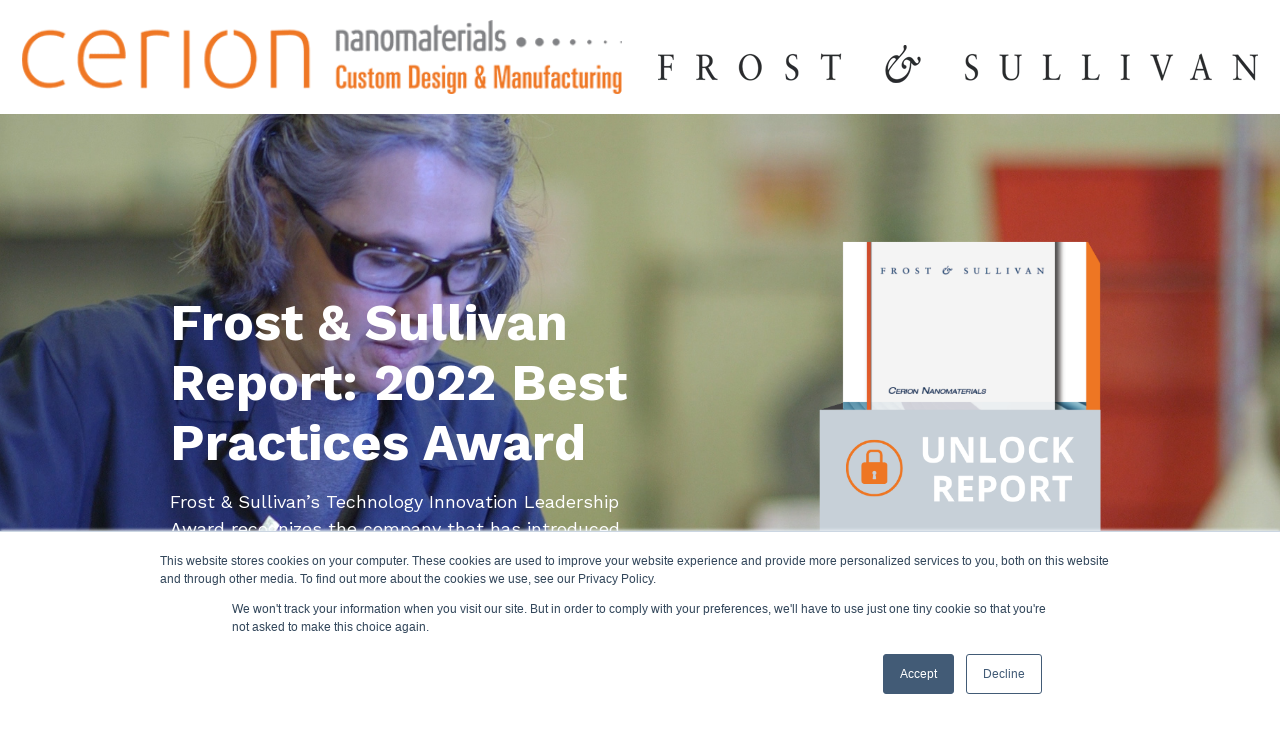

--- FILE ---
content_type: text/html; charset=UTF-8
request_url: https://info.cerionnano.com/frost-sullivan-report
body_size: 9277
content:
<!doctype html><html lang="en"><head>
    <meta charset="utf-8">
    <title>Frost &amp; Sullivan 2022 Best Practices Award</title>
    
      <link rel="shortcut icon" href="https://info.cerionnano.com/hubfs/Cerion-Favicon.webp">
    
    <meta name="description" content="Frost &amp; Sullivan’s Technology Innovation Leadership Award recognizes the company that has introduced
the best underlying technology for achieving success.">
    
    
    <meta name="viewport" content="width=device-width, initial-scale=1">

    
    <meta property="og:description" content="Frost &amp; Sullivan’s Technology Innovation Leadership Award recognizes the company that has introduced
the best underlying technology for achieving success.">
    <meta property="og:title" content="Frost &amp; Sullivan 2022 Best Practices Award">
    <meta name="twitter:description" content="Frost &amp; Sullivan’s Technology Innovation Leadership Award recognizes the company that has introduced
the best underlying technology for achieving success.">
    <meta name="twitter:title" content="Frost &amp; Sullivan 2022 Best Practices Award">

    

    
    <style>
a.cta_button{-moz-box-sizing:content-box !important;-webkit-box-sizing:content-box !important;box-sizing:content-box !important;vertical-align:middle}.hs-breadcrumb-menu{list-style-type:none;margin:0px 0px 0px 0px;padding:0px 0px 0px 0px}.hs-breadcrumb-menu-item{float:left;padding:10px 0px 10px 10px}.hs-breadcrumb-menu-divider:before{content:'›';padding-left:10px}.hs-featured-image-link{border:0}.hs-featured-image{float:right;margin:0 0 20px 20px;max-width:50%}@media (max-width: 568px){.hs-featured-image{float:none;margin:0;width:100%;max-width:100%}}.hs-screen-reader-text{clip:rect(1px, 1px, 1px, 1px);height:1px;overflow:hidden;position:absolute !important;width:1px}
</style>

<link rel="stylesheet" href="//7052064.fs1.hubspotusercontent-na1.net/hubfs/7052064/hub_generated/template_assets/DEFAULT_ASSET/1768490978868/template_main.min.css">
<style>
html {
  font-size: 18px;
}

body {
  background-color: #ffffff;
  color: #ee7623;
  font-family: Work Sans;
}

.body-section.dark {
  background-color: #f1f2f2;
  color: #ffffff;
}
.body-section.dark a {
  font-family: Work Sans;
  color: #ffffff;
  font-style: normal;
  font-weight: normal;
  text-decoration: underline;
}
.body-section.dark a:active {
  color: #cdcdcd;
}
.body-section.dark a:visited {
  color: #cdcdcd;
}
.body-section.dark a:hover {
  color: #cdcdcd;
}
.body-section.dark h1,
.body-section.dark h2,
.body-section.dark h3,
.body-section.dark h4,
.body-section.dark h5,
.body-section.dark h6 {
  font-family: Work Sans;
  color: #ffffff;
}

.body__header.light a,
.body-section.light a {
  font-family: Work Sans;
  color: #ee7623;
  font-style: normal;
  font-weight: normal;
  text-decoration: underline;
}
.body__header.light a:active,
.body-section.light a:active {
  color: #ffa855;
}
.body__header.light a:visited,
.body-section.light a:visited {
  color: #ffa855;
}
.body__header.light a:hover,
.body-section.light a:hover {
  color: #ffa855;
}

h1,
h2,
h3,
h4,
h5,
h6 {
  font-family: Work Sans;
  color: #ee7623;
}

/* One Line Inputs */
input[type=text],
input[type=password],
input[type=datetime],
input[type=datetime-local],
input[type=date],
input[type=month],
input[type=time],
input[type=week],
input[type=number],
input[type=email],
input[type=url],
input[type=search],
input[type=tel],
input[type=color],
input[type=file],
textarea,
select {
  color: #ee7623;
  font-family: Work Sans;
}
input[type=text]::-webkit-input-placeholder,
input[type=password]::-webkit-input-placeholder,
input[type=datetime]::-webkit-input-placeholder,
input[type=datetime-local]::-webkit-input-placeholder,
input[type=date]::-webkit-input-placeholder,
input[type=month]::-webkit-input-placeholder,
input[type=time]::-webkit-input-placeholder,
input[type=week]::-webkit-input-placeholder,
input[type=number]::-webkit-input-placeholder,
input[type=email]::-webkit-input-placeholder,
input[type=url]::-webkit-input-placeholder,
input[type=search]::-webkit-input-placeholder,
input[type=tel]::-webkit-input-placeholder,
input[type=color]::-webkit-input-placeholder,
input[type=file]::-webkit-input-placeholder,
textarea::-webkit-input-placeholder,
select::-webkit-input-placeholder {
  font-family: Work Sans;
}
input[type=text]::-moz-placeholder,
input[type=password]::-moz-placeholder,
input[type=datetime]::-moz-placeholder,
input[type=datetime-local]::-moz-placeholder,
input[type=date]::-moz-placeholder,
input[type=month]::-moz-placeholder,
input[type=time]::-moz-placeholder,
input[type=week]::-moz-placeholder,
input[type=number]::-moz-placeholder,
input[type=email]::-moz-placeholder,
input[type=url]::-moz-placeholder,
input[type=search]::-moz-placeholder,
input[type=tel]::-moz-placeholder,
input[type=color]::-moz-placeholder,
input[type=file]::-moz-placeholder,
textarea::-moz-placeholder,
select::-moz-placeholder {
  font-family: Work Sans;
}
input[type=text]:-ms-input-placeholder,
input[type=password]:-ms-input-placeholder,
input[type=datetime]:-ms-input-placeholder,
input[type=datetime-local]:-ms-input-placeholder,
input[type=date]:-ms-input-placeholder,
input[type=month]:-ms-input-placeholder,
input[type=time]:-ms-input-placeholder,
input[type=week]:-ms-input-placeholder,
input[type=number]:-ms-input-placeholder,
input[type=email]:-ms-input-placeholder,
input[type=url]:-ms-input-placeholder,
input[type=search]:-ms-input-placeholder,
input[type=tel]:-ms-input-placeholder,
input[type=color]:-ms-input-placeholder,
input[type=file]:-ms-input-placeholder,
textarea:-ms-input-placeholder,
select:-ms-input-placeholder {
  font-family: Work Sans;
}

.hsv-form {
  color: #ee7623;
}

.body-section.light input[type=text],
.body-section.light input[type=password],
.body-section.light input[type=datetime],
.body-section.light input[type=datetime-local],
.body-section.light input[type=date],
.body-section.light input[type=month],
.body-section.light input[type=time],
.body-section.light input[type=week],
.body-section.light input[type=number],
.body-section.light input[type=email],
.body-section.light input[type=url],
.body-section.light input[type=search],
.body-section.light input[type=tel],
.body-section.light input[type=color],
.body-section.light input[type=file],
.body-section.light textarea,
.body-section.light select, .hsv-form input[type=text],
.hsv-form input[type=password],
.hsv-form input[type=datetime],
.hsv-form input[type=datetime-local],
.hsv-form input[type=date],
.hsv-form input[type=month],
.hsv-form input[type=time],
.hsv-form input[type=week],
.hsv-form input[type=number],
.hsv-form input[type=email],
.hsv-form input[type=url],
.hsv-form input[type=search],
.hsv-form input[type=tel],
.hsv-form input[type=color],
.hsv-form input[type=file],
.hsv-form textarea,
.hsv-form select {
  border-color: #ee7623;
}
.body-section.light .hs-input[type=checkbox]:not(:checked) + span:before, .body-section.light .hs-input[type=checkbox]:checked + span:before, .body-section.light .hs-input[type=radio]:not(:checked) + span:before, .body-section.light .hs-input[type=radio]:checked + span:before, .hsv-form .hs-input[type=checkbox]:not(:checked) + span:before, .hsv-form .hs-input[type=checkbox]:checked + span:before, .hsv-form .hs-input[type=radio]:not(:checked) + span:before, .hsv-form .hs-input[type=radio]:checked + span:before {
  border-color: #ee7623;
}

/* Form Buttons */
.body-section.dark .hs-button,
.body-section.dark a.hs-button,
.body-section.dark input[type=submit],
.body-section.dark input[type=button],
.body-section.light .hs-button,
.body-section.light a.hs-button,
.body-section.light input[type=submit],
.body-section.light input[type=button] {
  background-color: #40b0df;
  color: #ffffff;
  border-radius: 0px;
  font-family: Work Sans;
}
.body-section.dark .hs-button:hover,
.body-section.dark a.hs-button:hover,
.body-section.dark input[type=submit]:hover,
.body-section.dark input[type=button]:hover,
.body-section.light .hs-button:hover,
.body-section.light a.hs-button:hover,
.body-section.light input[type=submit]:hover,
.body-section.light input[type=button]:hover {
  background-color: #2c9ccb;
}

/* Forms customizations */
.hs-input[type=checkbox]:not(:checked) + span:after, .hs-input[type=checkbox]:checked + span:after {
  border-bottom-color: #ee7623;
  border-right-color: #ee7623;
}
.hs-input[type=radio]:not(:checked) + span:after, .hs-input[type=radio]:checked + span:after {
  background-color: #ee7623;
}

.hs-fieldtype-file div.input:before {
  background-color: #40b0df;
  color: #ffffff;
  border-color: #40b0df;
}
.hs-fieldtype-file div.input:hover:before {
  background-color: #2c9ccb;
  border-color: #2c9ccb;
}

/* enable dropdown button customization */
.hs-fieldtype-select .input:after {
  color: #ee7623;
}</style>


    <style>
      #hs-button_dnd__banner-module-4 {
        
          
          display: inline-block;
        
        background-color: rgba(238, 118, 35,1.0);
        color: #FFFFFF;
        
        font-family: 'Open Sans', sans-serif; font-style: normal; font-weight: 600; text-decoration: none;
        
          padding-top: px;
          padding-bottom: px;
        
        
          padding-left: px;
          padding-right: px;
        
      }
      #hs-button_dnd__banner-module-4:hover {
        background-color: rgba(204, 204, 204,1.0);
        color: rgba(0, 0, 0,1.0);
        
          padding-top: px;
          padding-bottom: px;
        
        
          padding-left: px;
          padding-right: px;
        

      }
    </style>
  

    <style>
      #hs-button_dnd__checklist-module-4 {
        
          
          display: inline-block;
        
        background-color: rgba(238, 118, 35,1.0);
        color: #FFFFFF;
        
        ;
        
          padding-top: px;
          padding-bottom: px;
        
        
          padding-left: px;
          padding-right: px;
        
      }
      #hs-button_dnd__checklist-module-4:hover {
        background-color: rgba(204, 204, 204,1.0);
        color: rgba(0, 0, 0,1.0);
        
          padding-top: px;
          padding-bottom: px;
        
        
          padding-left: px;
          padding-right: px;
        

      }
    </style>
  
<link rel="stylesheet" href="https://7052064.fs1.hubspotusercontent-na1.net/hubfs/7052064/hub_generated/module_assets/1/-9362205/1768491032350/module_follow_me_lp.min.css">

    <style>
    #hs_cos_wrapper_dnd__footer-module-3 .social-links__icon .social-links__icon-wrapper.social-links__icon-wrapper--custom { background-color:#ffffff; }

    </style>
  
<style>
  @font-face {
    font-family: "Work Sans";
    font-weight: 400;
    font-style: normal;
    font-display: swap;
    src: url("/_hcms/googlefonts/Work_Sans/regular.woff2") format("woff2"), url("/_hcms/googlefonts/Work_Sans/regular.woff") format("woff");
  }
  @font-face {
    font-family: "Work Sans";
    font-weight: 700;
    font-style: normal;
    font-display: swap;
    src: url("/_hcms/googlefonts/Work_Sans/700.woff2") format("woff2"), url("/_hcms/googlefonts/Work_Sans/700.woff") format("woff");
  }
  @font-face {
    font-family: "Open Sans";
    font-weight: 400;
    font-style: normal;
    font-display: swap;
    src: url("/_hcms/googlefonts/Open_Sans/regular.woff2") format("woff2"), url("/_hcms/googlefonts/Open_Sans/regular.woff") format("woff");
  }
  @font-face {
    font-family: "Open Sans";
    font-weight: 600;
    font-style: normal;
    font-display: swap;
    src: url("/_hcms/googlefonts/Open_Sans/600.woff2") format("woff2"), url("/_hcms/googlefonts/Open_Sans/600.woff") format("woff");
  }
  @font-face {
    font-family: "Open Sans";
    font-weight: 700;
    font-style: normal;
    font-display: swap;
    src: url("/_hcms/googlefonts/Open_Sans/700.woff2") format("woff2"), url("/_hcms/googlefonts/Open_Sans/700.woff") format("woff");
  }
</style>

<!-- Editor Styles -->
<style id="hs_editor_style" type="text/css">
#hs_cos_wrapper_widget_1648821373031  { display: block !important; padding-top: 25px !important }
#hs_cos_wrapper_dnd__form-module-3 input[type="submit"] { background-color: #ee7623 !important; background-image: none !important; color: #ffffff !important }
#hs_cos_wrapper_dnd__form-module-3 .hs-button { background-color: #ee7623 !important; background-image: none !important; color: #ffffff !important }
#hs_cos_wrapper_dnd__form-module-3 label:not(.hs-error-msg) { color: #414042 !important }
#hs_cos_wrapper_dnd__form-module-3 label:not(.hs-error-msg) p , #hs_cos_wrapper_dnd__form-module-3 label:not(.hs-error-msg) li , #hs_cos_wrapper_dnd__form-module-3 label:not(.hs-error-msg) span , #hs_cos_wrapper_dnd__form-module-3 label:not(.hs-error-msg) label , #hs_cos_wrapper_dnd__form-module-3 label:not(.hs-error-msg) h1 , #hs_cos_wrapper_dnd__form-module-3 label:not(.hs-error-msg) h2 , #hs_cos_wrapper_dnd__form-module-3 label:not(.hs-error-msg) h3 , #hs_cos_wrapper_dnd__form-module-3 label:not(.hs-error-msg) h4 , #hs_cos_wrapper_dnd__form-module-3 label:not(.hs-error-msg) h5 , #hs_cos_wrapper_dnd__form-module-3 label:not(.hs-error-msg) h6  { color: #414042 !important }
#hs_cos_wrapper_dnd__form-module-3 .hs-richtext { color: #414042 !important }
#hs_cos_wrapper_dnd__form-module-3 .hs-richtext p { color: #414042 !important }
#hs_cos_wrapper_dnd__form-module-3 .form-title { color: #414042 !important }
#hs_cos_wrapper_dnd__form-module-3 .submitted-message { color: #414042 !important }
#hs_cos_wrapper_dnd__footer-module-3  { color: #ee7623 !important; display: block !important }
#hs_cos_wrapper_dnd__footer-module-3  p , #hs_cos_wrapper_dnd__footer-module-3  li , #hs_cos_wrapper_dnd__footer-module-3  span , #hs_cos_wrapper_dnd__footer-module-3  label , #hs_cos_wrapper_dnd__footer-module-3  h1 , #hs_cos_wrapper_dnd__footer-module-3  h2 , #hs_cos_wrapper_dnd__footer-module-3  h3 , #hs_cos_wrapper_dnd__footer-module-3  h4 , #hs_cos_wrapper_dnd__footer-module-3  h5 , #hs_cos_wrapper_dnd__footer-module-3  h6  { color: #ee7623 !important }
#hs_cos_wrapper_widget_1648821373031  { display: block !important; padding-top: 25px !important }
#hs_cos_wrapper_dnd__footer-module-3  { color: #ee7623 !important; display: block !important }
#hs_cos_wrapper_dnd__footer-module-3  p , #hs_cos_wrapper_dnd__footer-module-3  li , #hs_cos_wrapper_dnd__footer-module-3  span , #hs_cos_wrapper_dnd__footer-module-3  label , #hs_cos_wrapper_dnd__footer-module-3  h1 , #hs_cos_wrapper_dnd__footer-module-3  h2 , #hs_cos_wrapper_dnd__footer-module-3  h3 , #hs_cos_wrapper_dnd__footer-module-3  h4 , #hs_cos_wrapper_dnd__footer-module-3  h5 , #hs_cos_wrapper_dnd__footer-module-3  h6  { color: #ee7623 !important }
#hs_cos_wrapper_dnd__form-module-3 input[type="submit"] { background-color: #ee7623 !important; background-image: none !important; color: #ffffff !important }
#hs_cos_wrapper_dnd__form-module-3 .hs-button { background-color: #ee7623 !important; background-image: none !important; color: #ffffff !important }
#hs_cos_wrapper_dnd__form-module-3 label:not(.hs-error-msg) { color: #414042 !important }
#hs_cos_wrapper_dnd__form-module-3 label:not(.hs-error-msg) p , #hs_cos_wrapper_dnd__form-module-3 label:not(.hs-error-msg) li , #hs_cos_wrapper_dnd__form-module-3 label:not(.hs-error-msg) span , #hs_cos_wrapper_dnd__form-module-3 label:not(.hs-error-msg) label , #hs_cos_wrapper_dnd__form-module-3 label:not(.hs-error-msg) h1 , #hs_cos_wrapper_dnd__form-module-3 label:not(.hs-error-msg) h2 , #hs_cos_wrapper_dnd__form-module-3 label:not(.hs-error-msg) h3 , #hs_cos_wrapper_dnd__form-module-3 label:not(.hs-error-msg) h4 , #hs_cos_wrapper_dnd__form-module-3 label:not(.hs-error-msg) h5 , #hs_cos_wrapper_dnd__form-module-3 label:not(.hs-error-msg) h6  { color: #414042 !important }
#hs_cos_wrapper_dnd__form-module-3 .hs-richtext { color: #414042 !important }
#hs_cos_wrapper_dnd__form-module-3 .hs-richtext p { color: #414042 !important }
#hs_cos_wrapper_dnd__form-module-3 .form-title { color: #414042 !important }
#hs_cos_wrapper_dnd__form-module-3 .submitted-message { color: #414042 !important }
.dnd__banner-row-0-max-width-section-centering > .row-fluid {
  max-width: 940px !important;
  margin-left: auto !important;
  margin-right: auto !important;
}
.dnd__banner-module-5-flexbox-positioning {
  display: -ms-flexbox !important;
  -ms-flex-direction: column !important;
  -ms-flex-align: center !important;
  -ms-flex-pack: start;
  display: flex !important;
  flex-direction: column !important;
  align-items: center !important;
  justify-content: flex-start;
}
.dnd__banner-module-5-flexbox-positioning > div {
  max-width: 100%;
  flex-shrink: 0 !important;
}
.dnd__form-row-0-max-width-section-centering > .row-fluid {
  max-width: 796px !important;
  margin-left: auto !important;
  margin-right: auto !important;
}
.dnd__form-row-1-max-width-section-centering > .row-fluid {
  max-width: 940px !important;
  margin-left: auto !important;
  margin-right: auto !important;
}
.dnd__form-module-3-flexbox-positioning {
  display: -ms-flexbox !important;
  -ms-flex-direction: column !important;
  -ms-flex-align: center !important;
  -ms-flex-pack: start;
  display: flex !important;
  flex-direction: column !important;
  align-items: center !important;
  justify-content: flex-start;
}
.dnd__form-module-3-flexbox-positioning > div {
  max-width: 100%;
  flex-shrink: 0 !important;
}
.dnd__checklist-module-4-flexbox-positioning {
  display: -ms-flexbox !important;
  -ms-flex-direction: column !important;
  -ms-flex-align: center !important;
  -ms-flex-pack: start;
  display: flex !important;
  flex-direction: column !important;
  align-items: center !important;
  justify-content: flex-start;
}
.dnd__checklist-module-4-flexbox-positioning > div {
  max-width: 100%;
  flex-shrink: 0 !important;
}
.dnd__footer-row-0-max-width-section-centering > .row-fluid {
  max-width: 940px !important;
  margin-left: auto !important;
  margin-right: auto !important;
}
.dnd__footer-module-2-flexbox-positioning {
  display: -ms-flexbox !important;
  -ms-flex-direction: column !important;
  -ms-flex-align: center !important;
  -ms-flex-pack: start;
  display: flex !important;
  flex-direction: column !important;
  align-items: center !important;
  justify-content: flex-start;
}
.dnd__footer-module-2-flexbox-positioning > div {
  max-width: 100%;
  flex-shrink: 0 !important;
}
/* HubSpot Non-stacked Media Query Styles */
@media (min-width:768px) {
  .dnd__banner-row-0-vertical-alignment > .row-fluid {
    display: -ms-flexbox !important;
    -ms-flex-direction: row;
    display: flex !important;
    flex-direction: row;
  }
  .dnd__banner-column-1-vertical-alignment {
    display: -ms-flexbox !important;
    -ms-flex-direction: column !important;
    -ms-flex-pack: center !important;
    display: flex !important;
    flex-direction: column !important;
    justify-content: center !important;
  }
  .dnd__banner-column-1-vertical-alignment > div {
    flex-shrink: 0 !important;
  }
  .dnd__banner-column-1-row-0-vertical-alignment > .row-fluid {
    display: -ms-flexbox !important;
    -ms-flex-direction: row;
    display: flex !important;
    flex-direction: row;
  }
  .dnd__banner-module-5-vertical-alignment {
    display: -ms-flexbox !important;
    -ms-flex-direction: column !important;
    -ms-flex-pack: center !important;
    display: flex !important;
    flex-direction: column !important;
    justify-content: center !important;
  }
  .dnd__banner-module-5-vertical-alignment > div {
    flex-shrink: 0 !important;
  }
  .dnd__banner-column-2-vertical-alignment {
    display: -ms-flexbox !important;
    -ms-flex-direction: column !important;
    -ms-flex-pack: center !important;
    display: flex !important;
    flex-direction: column !important;
    justify-content: center !important;
  }
  .dnd__banner-column-2-vertical-alignment > div {
    flex-shrink: 0 !important;
  }
  .dnd__form-row-0-vertical-alignment > .row-fluid {
    display: -ms-flexbox !important;
    -ms-flex-direction: row;
    display: flex !important;
    flex-direction: row;
  }
  .dnd__form-row-1-vertical-alignment > .row-fluid {
    display: -ms-flexbox !important;
    -ms-flex-direction: row;
    display: flex !important;
    flex-direction: row;
  }
  .dnd__quote-module-1-vertical-alignment {
    display: -ms-flexbox !important;
    -ms-flex-direction: column !important;
    -ms-flex-pack: center !important;
    display: flex !important;
    flex-direction: column !important;
    justify-content: center !important;
  }
  .dnd__quote-module-1-vertical-alignment > div {
    flex-shrink: 0 !important;
  }
  .dnd__form-column-1-vertical-alignment {
    display: -ms-flexbox !important;
    -ms-flex-direction: column !important;
    -ms-flex-pack: center !important;
    display: flex !important;
    flex-direction: column !important;
    justify-content: center !important;
  }
  .dnd__form-column-1-vertical-alignment > div {
    flex-shrink: 0 !important;
  }
  .dnd__checklist-row-0-vertical-alignment > .row-fluid {
    display: -ms-flexbox !important;
    -ms-flex-direction: row;
    display: flex !important;
    flex-direction: row;
  }
  .cell_16488227069903-vertical-alignment {
    display: -ms-flexbox !important;
    -ms-flex-direction: column !important;
    -ms-flex-pack: center !important;
    display: flex !important;
    flex-direction: column !important;
    justify-content: center !important;
  }
  .cell_16488227069903-vertical-alignment > div {
    flex-shrink: 0 !important;
  }
  .cell_16488227069903-row-1-vertical-alignment > .row-fluid {
    display: -ms-flexbox !important;
    -ms-flex-direction: row;
    display: flex !important;
    flex-direction: row;
  }
  .cell_1648822741059-vertical-alignment {
    display: -ms-flexbox !important;
    -ms-flex-direction: column !important;
    -ms-flex-pack: center !important;
    display: flex !important;
    flex-direction: column !important;
    justify-content: center !important;
  }
  .cell_1648822741059-vertical-alignment > div {
    flex-shrink: 0 !important;
  }
  .cell_1648822716854-vertical-alignment {
    display: -ms-flexbox !important;
    -ms-flex-direction: column !important;
    -ms-flex-pack: center !important;
    display: flex !important;
    flex-direction: column !important;
    justify-content: center !important;
  }
  .cell_1648822716854-vertical-alignment > div {
    flex-shrink: 0 !important;
  }
  .cell_1648822716854-row-0-vertical-alignment > .row-fluid {
    display: -ms-flexbox !important;
    -ms-flex-direction: row;
    display: flex !important;
    flex-direction: row;
  }
  .dnd__checklist-module-5-vertical-alignment {
    display: -ms-flexbox !important;
    -ms-flex-direction: column !important;
    -ms-flex-pack: center !important;
    display: flex !important;
    flex-direction: column !important;
    justify-content: center !important;
  }
  .dnd__checklist-module-5-vertical-alignment > div {
    flex-shrink: 0 !important;
  }
  .dnd__footer-column-1-row-0-vertical-alignment > .row-fluid {
    display: -ms-flexbox !important;
    -ms-flex-direction: row;
    display: flex !important;
    flex-direction: row;
  }
  .dnd__footer-module-3-vertical-alignment {
    display: -ms-flexbox !important;
    -ms-flex-direction: column !important;
    -ms-flex-pack: center !important;
    display: flex !important;
    flex-direction: column !important;
    justify-content: center !important;
  }
  .dnd__footer-module-3-vertical-alignment > div {
    flex-shrink: 0 !important;
  }
  .dnd__footer-module-2-vertical-alignment {
    display: -ms-flexbox !important;
    -ms-flex-direction: column !important;
    -ms-flex-pack: center !important;
    display: flex !important;
    flex-direction: column !important;
    justify-content: center !important;
  }
  .dnd__footer-module-2-vertical-alignment > div {
    flex-shrink: 0 !important;
  }
}
/* HubSpot Styles (default) */
.dnd__banner-row-0-padding {
  padding-top: 120px !important;
  padding-bottom: 120px !important;
  padding-left: 15px !important;
  padding-right: 15px !important;
}
.dnd__banner-row-0-background-layers {
  background-image: url('https://info.cerionnano.com/hubfs/Images/Cerion%20Images/CERION_B-roll-GH4-72.00_44_23_22.Still142.jpg') !important;
  background-position: center center !important;
  background-size: cover !important;
  background-repeat: no-repeat !important;
}
.dnd__banner-column-2-padding {
  padding-top: 40px !important;
  padding-bottom: 40px !important;
}
.dnd__form-row-0-padding {
  padding-top: 20px !important;
  padding-bottom: 20px !important;
  padding-left: 10px !important;
  padding-right: 10px !important;
}
.dnd__form-row-0-background-layers {
  background-image: linear-gradient(rgba(255, 255, 255, 1), rgba(255, 255, 255, 1)) !important;
  background-position: left top !important;
  background-size: auto !important;
  background-repeat: no-repeat !important;
}
.dnd__form-row-1-padding {
  padding-top: 40px !important;
  padding-bottom: 40px !important;
  padding-left: 15px !important;
  padding-right: 15px !important;
}
.dnd__checklist-row-0-padding {
  padding-left: 20px !important;
  padding-right: 10px !important;
}
.cell_1648822741059-row-0-padding {
  padding-top: 10px !important;
  padding-right: 30px !important;
}
.dnd__footer-row-0-padding {
  padding-top: 15px !important;
  padding-bottom: 15px !important;
  padding-left: 15px !important;
  padding-right: 15px !important;
}
/* HubSpot Styles (mobile) */
@media (max-width: 767px) {
  .dnd__banner-row-0-padding {
    padding-top: 80px !important;
    padding-bottom: 80px !important;
  }
  .dnd__form-row-0-padding {
    padding-top: 20px !important;
    padding-bottom: 40px !important;
  }
  .dnd__form-row-1-padding {
    padding-top: 20px !important;
    padding-bottom: 20px !important;
  }
  .cell_1648822741059-row-0-padding {
    padding-right: 0px !important;
  }
}
</style>
    

    
<!--  Added by GoogleAnalytics4 integration -->
<script>
var _hsp = window._hsp = window._hsp || [];
window.dataLayer = window.dataLayer || [];
function gtag(){dataLayer.push(arguments);}

var useGoogleConsentModeV2 = true;
var waitForUpdateMillis = 1000;


if (!window._hsGoogleConsentRunOnce) {
  window._hsGoogleConsentRunOnce = true;

  gtag('consent', 'default', {
    'ad_storage': 'denied',
    'analytics_storage': 'denied',
    'ad_user_data': 'denied',
    'ad_personalization': 'denied',
    'wait_for_update': waitForUpdateMillis
  });

  if (useGoogleConsentModeV2) {
    _hsp.push(['useGoogleConsentModeV2'])
  } else {
    _hsp.push(['addPrivacyConsentListener', function(consent){
      var hasAnalyticsConsent = consent && (consent.allowed || (consent.categories && consent.categories.analytics));
      var hasAdsConsent = consent && (consent.allowed || (consent.categories && consent.categories.advertisement));

      gtag('consent', 'update', {
        'ad_storage': hasAdsConsent ? 'granted' : 'denied',
        'analytics_storage': hasAnalyticsConsent ? 'granted' : 'denied',
        'ad_user_data': hasAdsConsent ? 'granted' : 'denied',
        'ad_personalization': hasAdsConsent ? 'granted' : 'denied'
      });
    }]);
  }
}

gtag('js', new Date());
gtag('set', 'developer_id.dZTQ1Zm', true);
gtag('config', 'G-WVXVX60FHP');
</script>
<script async src="https://www.googletagmanager.com/gtag/js?id=G-WVXVX60FHP"></script>

<!-- /Added by GoogleAnalytics4 integration -->

<!--  Added by GoogleTagManager integration -->
<script>
var _hsp = window._hsp = window._hsp || [];
window.dataLayer = window.dataLayer || [];
function gtag(){dataLayer.push(arguments);}

var useGoogleConsentModeV2 = true;
var waitForUpdateMillis = 1000;



var hsLoadGtm = function loadGtm() {
    if(window._hsGtmLoadOnce) {
      return;
    }

    if (useGoogleConsentModeV2) {

      gtag('set','developer_id.dZTQ1Zm',true);

      gtag('consent', 'default', {
      'ad_storage': 'denied',
      'analytics_storage': 'denied',
      'ad_user_data': 'denied',
      'ad_personalization': 'denied',
      'wait_for_update': waitForUpdateMillis
      });

      _hsp.push(['useGoogleConsentModeV2'])
    }

    (function(w,d,s,l,i){w[l]=w[l]||[];w[l].push({'gtm.start':
    new Date().getTime(),event:'gtm.js'});var f=d.getElementsByTagName(s)[0],
    j=d.createElement(s),dl=l!='dataLayer'?'&l='+l:'';j.async=true;j.src=
    'https://www.googletagmanager.com/gtm.js?id='+i+dl;f.parentNode.insertBefore(j,f);
    })(window,document,'script','dataLayer','GTM-MGNM7J');

    window._hsGtmLoadOnce = true;
};

_hsp.push(['addPrivacyConsentListener', function(consent){
  if(consent.allowed || (consent.categories && consent.categories.analytics)){
    hsLoadGtm();
  }
}]);

</script>

<!-- /Added by GoogleTagManager integration -->

    <link rel="canonical" href="https://info.cerionnano.com/frost-sullivan-report">


<meta property="og:image" content="https://info.cerionnano.com/hubfs/F%26S-Creative.gif">
<meta property="og:image:width" content="800">
<meta property="og:image:height" content="418">

<meta name="twitter:image" content="https://info.cerionnano.com/hubfs/F%26S-Creative.gif">


<meta property="og:url" content="https://info.cerionnano.com/frost-sullivan-report">
<meta name="twitter:card" content="summary_large_image">
<meta http-equiv="content-language" content="en">






    
    
  <meta name="generator" content="HubSpot"></head>
  <body>
<!--  Added by GoogleTagManager integration -->
<noscript><iframe src="https://www.googletagmanager.com/ns.html?id=GTM-MGNM7J" height="0" width="0" style="display:none;visibility:hidden"></iframe></noscript>

<!-- /Added by GoogleTagManager integration -->

    <div class="body-wrapper">
      
      

      
  <div class="dnd-content-area compass__download-assets">
    <div class="body-container-wrapper">
      <div class="body-container">
        

        <div class="container-fluid body__header compass__download-assets--header light">
<div class="row-fluid-wrapper">
<div class="row-fluid">
<div class="span12 widget-span widget-type-cell " style="" data-widget-type="cell" data-x="0" data-w="12">

<div class="row-fluid-wrapper row-depth-1 row-number-1 dnd-section">
<div class="row-fluid ">
<div class="span6 widget-span widget-type-cell dnd-column" style="" data-widget-type="cell" data-x="0" data-w="6">

<div class="row-fluid-wrapper row-depth-1 row-number-2 dnd-row">
<div class="row-fluid ">
<div class="span12 widget-span widget-type-custom_widget dnd-module" style="" data-widget-type="custom_widget" data-x="0" data-w="12">
<div id="hs_cos_wrapper_dnd__header-module-1" class="hs_cos_wrapper hs_cos_wrapper_widget hs_cos_wrapper_type_module widget-type-logo widget-type-logo" style="" data-hs-cos-general-type="widget" data-hs-cos-type="module">
  






















  
  <span id="hs_cos_wrapper_dnd__header-module-1_hs_logo_widget" class="hs_cos_wrapper hs_cos_wrapper_widget hs_cos_wrapper_type_logo" style="" data-hs-cos-general-type="widget" data-hs-cos-type="logo"><a href="https://cerionnano.com/" target="_blank" id="hs-link-dnd__header-module-1_hs_logo_widget" rel="noopener" style="border-width:0px;border:0px;"><img src="https://info.cerionnano.com/hs-fs/hubfs/Logos/Cerion_Color2x_150-1.png?width=600&amp;height=74&amp;name=Cerion_Color2x_150-1.png" class="hs-image-widget " height="74" style="height: auto;width:600px;border-width:0px;border:0px;" width="600" alt="Cerion_Color2x_150-1" title="Cerion_Color2x_150-1" srcset="https://info.cerionnano.com/hs-fs/hubfs/Logos/Cerion_Color2x_150-1.png?width=300&amp;height=37&amp;name=Cerion_Color2x_150-1.png 300w, https://info.cerionnano.com/hs-fs/hubfs/Logos/Cerion_Color2x_150-1.png?width=600&amp;height=74&amp;name=Cerion_Color2x_150-1.png 600w, https://info.cerionnano.com/hs-fs/hubfs/Logos/Cerion_Color2x_150-1.png?width=900&amp;height=111&amp;name=Cerion_Color2x_150-1.png 900w, https://info.cerionnano.com/hs-fs/hubfs/Logos/Cerion_Color2x_150-1.png?width=1200&amp;height=148&amp;name=Cerion_Color2x_150-1.png 1200w, https://info.cerionnano.com/hs-fs/hubfs/Logos/Cerion_Color2x_150-1.png?width=1500&amp;height=185&amp;name=Cerion_Color2x_150-1.png 1500w, https://info.cerionnano.com/hs-fs/hubfs/Logos/Cerion_Color2x_150-1.png?width=1800&amp;height=222&amp;name=Cerion_Color2x_150-1.png 1800w" sizes="(max-width: 600px) 100vw, 600px"></a></span>
</div>

</div><!--end widget-span -->
</div><!--end row-->
</div><!--end row-wrapper -->

</div><!--end widget-span -->
<div class="span6 widget-span widget-type-cell dnd-column" style="" data-widget-type="cell" data-x="6" data-w="6">

<div class="row-fluid-wrapper row-depth-1 row-number-3 dnd-row">
<div class="row-fluid ">
<div class="span12 widget-span widget-type-custom_widget dnd-module" style="" data-widget-type="custom_widget" data-x="0" data-w="12">
<div id="hs_cos_wrapper_widget_1648821373031" class="hs_cos_wrapper hs_cos_wrapper_widget hs_cos_wrapper_type_module widget-type-linked_image" style="" data-hs-cos-general-type="widget" data-hs-cos-type="module">
    






  



<span id="hs_cos_wrapper_widget_1648821373031_" class="hs_cos_wrapper hs_cos_wrapper_widget hs_cos_wrapper_type_linked_image" style="" data-hs-cos-general-type="widget" data-hs-cos-type="linked_image"><a href="https://www.frost.com/" target="_blank" id="hs-link-widget_1648821373031_" rel="noopener" style="border-width:0px;border:0px;"><img src="https://info.cerionnano.com/hs-fs/hubfs/Frost%20and%20Sullivan/0001-22754352823.png?width=600&amp;height=38&amp;name=0001-22754352823.png" class="hs-image-widget " width="600" height="38" style="max-width: 100%; height: auto;" alt="0001-22754352823" title="0001-22754352823" loading="lazy" srcset="https://info.cerionnano.com/hs-fs/hubfs/Frost%20and%20Sullivan/0001-22754352823.png?width=300&amp;height=19&amp;name=0001-22754352823.png 300w, https://info.cerionnano.com/hs-fs/hubfs/Frost%20and%20Sullivan/0001-22754352823.png?width=600&amp;height=38&amp;name=0001-22754352823.png 600w, https://info.cerionnano.com/hs-fs/hubfs/Frost%20and%20Sullivan/0001-22754352823.png?width=900&amp;height=57&amp;name=0001-22754352823.png 900w, https://info.cerionnano.com/hs-fs/hubfs/Frost%20and%20Sullivan/0001-22754352823.png?width=1200&amp;height=76&amp;name=0001-22754352823.png 1200w, https://info.cerionnano.com/hs-fs/hubfs/Frost%20and%20Sullivan/0001-22754352823.png?width=1500&amp;height=95&amp;name=0001-22754352823.png 1500w, https://info.cerionnano.com/hs-fs/hubfs/Frost%20and%20Sullivan/0001-22754352823.png?width=1800&amp;height=114&amp;name=0001-22754352823.png 1800w" sizes="(max-width: 600px) 100vw, 600px"></a></span></div>

</div><!--end widget-span -->
</div><!--end row-->
</div><!--end row-wrapper -->

</div><!--end widget-span -->
</div><!--end row-->
</div><!--end row-wrapper -->

</div><!--end widget-span -->
</div>
</div>
</div>

        

        <div class="container-fluid body-section compass__download-assets--banner dark">
<div class="row-fluid-wrapper">
<div class="row-fluid">
<div class="span12 widget-span widget-type-cell " style="" data-widget-type="cell" data-x="0" data-w="12">

<div class="row-fluid-wrapper row-depth-1 row-number-1 dnd__banner-row-0-background-layers dnd__banner-row-0-max-width-section-centering dnd-section dnd__banner-row-0-padding dnd__banner-row-0-vertical-alignment dnd__banner-row-0-background-image">
<div class="row-fluid ">
<div class="span12 widget-span widget-type-cell dnd__banner-column-1-vertical-alignment dnd-column" style="" data-widget-type="cell" data-x="0" data-w="12">

<div class="row-fluid-wrapper row-depth-1 row-number-2 dnd-row dnd__banner-column-1-row-0-vertical-alignment">
<div class="row-fluid ">
<div class="span8 widget-span widget-type-cell dnd-column dnd__banner-column-2-vertical-alignment dnd__banner-column-2-padding" style="" data-widget-type="cell" data-x="0" data-w="8">

<div class="row-fluid-wrapper row-depth-1 row-number-3 dnd-row">
<div class="row-fluid ">
<div class="span9 widget-span widget-type-custom_widget dnd-module" style="" data-widget-type="custom_widget" data-x="0" data-w="9">
<div id="hs_cos_wrapper_dnd__banner-module-3" class="hs_cos_wrapper hs_cos_wrapper_widget hs_cos_wrapper_type_module widget-type-rich_text widget-type-rich_text" style="" data-hs-cos-general-type="widget" data-hs-cos-type="module"><span id="hs_cos_wrapper_dnd__banner-module-3_" class="hs_cos_wrapper hs_cos_wrapper_widget hs_cos_wrapper_type_rich_text" style="" data-hs-cos-general-type="widget" data-hs-cos-type="rich_text"><h1>Frost &amp; Sullivan Report: 2022 Best Practices Award</h1>
<p>Frost &amp; Sullivan’s Technology Innovation Leadership Award recognizes the company that has introduced<br>the best underlying technology for achieving remarkable product and customer success while driving future business value.</p></span></div>

</div><!--end widget-span -->
</div><!--end row-->
</div><!--end row-wrapper -->

<div class="row-fluid-wrapper row-depth-1 row-number-4 dnd-row">
<div class="row-fluid ">
<div class="span12 widget-span widget-type-custom_widget dnd-module" style="" data-widget-type="custom_widget" data-x="0" data-w="12">
<div id="hs_cos_wrapper_dnd__banner-module-4" class="hs_cos_wrapper hs_cos_wrapper_widget hs_cos_wrapper_type_module" style="" data-hs-cos-general-type="widget" data-hs-cos-type="module">
  



  
    
  



<a class="hs-button" href="#download-assets" id="hs-button_dnd__banner-module-4" rel="">
  GET REPORT
</a>


  
</div>

</div><!--end widget-span -->
</div><!--end row-->
</div><!--end row-wrapper -->

</div><!--end widget-span -->
<div class="span4 widget-span widget-type-custom_widget dnd__banner-module-5-flexbox-positioning dnd__banner-module-5-vertical-alignment dnd-module" style="" data-widget-type="custom_widget" data-x="8" data-w="4">
<div id="hs_cos_wrapper_dnd__banner-module-5" class="hs_cos_wrapper hs_cos_wrapper_widget hs_cos_wrapper_type_module widget-type-linked_image widget-type-linked_image" style="" data-hs-cos-general-type="widget" data-hs-cos-type="module">
    






  



<span id="hs_cos_wrapper_dnd__banner-module-5_" class="hs_cos_wrapper hs_cos_wrapper_widget hs_cos_wrapper_type_linked_image" style="" data-hs-cos-general-type="widget" data-hs-cos-type="linked_image"><a href="#download-assets" target="_parent" id="hs-link-dnd__banner-module-5_" style="border-width:0px;border:0px;"><img src="https://info.cerionnano.com/hubfs/Frost%20and%20Sullivan/%E2%80%9CCerion%E2%80%99s%20three-stage%20approach%20to%20nanomaterial%20design%2c%20scale-up%20and%20manufacturing%20helps%20product%20developers%20and%20commercialization%20teams%20avoid%20high%20nanomaterial%20R%26D%20investments%2c%20accelerates%20their%20time%20t-4.png" class="hs-image-widget " style="max-width: 100%; height: auto;" alt="“Cerion’s three-stage approach to nanomaterial design, scale-up and manufacturing helps product developers and commercialization teams avoid high nanomaterial R&amp;D investments, accelerates their time t-4" title="“Cerion’s three-stage approach to nanomaterial design, scale-up and manufacturing helps product developers and commercialization teams avoid high nanomaterial R&amp;D investments, accelerates their time t-4"></a></span></div>

</div><!--end widget-span -->
</div><!--end row-->
</div><!--end row-wrapper -->

</div><!--end widget-span -->
</div><!--end row-->
</div><!--end row-wrapper -->

</div><!--end widget-span -->
</div>
</div>
</div>

        

        <div class="container-fluid body-section compass__download-assets--form dark">
<div class="row-fluid-wrapper">
<div class="row-fluid">
<div class="span12 widget-span widget-type-cell " style="" data-widget-type="cell" data-x="0" data-w="12">

<div class="row-fluid-wrapper row-depth-1 row-number-1 dnd__form-row-0-background-layers dnd-section dnd__form-row-0-padding dnd__form-row-0-vertical-alignment dnd__form-row-0-background-color dnd__form-row-0-max-width-section-centering">
<div class="row-fluid ">
<div class="span12 widget-span widget-type-custom_widget dnd__quote-module-1-vertical-alignment dnd-module" style="" data-widget-type="custom_widget" data-x="0" data-w="12">
<div id="hs_cos_wrapper_dnd__quote-module-1" class="hs_cos_wrapper hs_cos_wrapper_widget hs_cos_wrapper_type_module widget-type-rich_text widget-type-rich_text" style="" data-hs-cos-general-type="widget" data-hs-cos-type="module"><span id="hs_cos_wrapper_dnd__quote-module-1_" class="hs_cos_wrapper hs_cos_wrapper_widget hs_cos_wrapper_type_rich_text" style="" data-hs-cos-general-type="widget" data-hs-cos-type="rich_text"><blockquote style="text-align: center; font-size: 24px;"><span style="color: #ee7623;">“Cerion’s three-stage approach to nanomaterial design, <br>scale-up and manufacturing helps product developers and commercialization teams avoid high nanomaterial R&amp;D investments, accelerates their time to market and provides certainty of being able to use these unique materials cost-effectively at scale.”</span></blockquote>
<p style="text-align: center;"><span style="color: #ee7623;">- Narendra Kumar Singh, Industry Analyst</span></p></span></div>

</div><!--end widget-span -->
</div><!--end row-->
</div><!--end row-wrapper -->

<div class="row-fluid-wrapper row-depth-1 row-number-2 dnd__form-row-1-vertical-alignment dnd-section dnd__form-row-1-padding dnd__form-row-1-max-width-section-centering">
<div class="row-fluid ">
<div class="span12 widget-span widget-type-cell dnd__form-column-1-vertical-alignment dnd-column" style="" data-widget-type="cell" data-x="0" data-w="12">

<div class="row-fluid-wrapper row-depth-1 row-number-3 dnd-row">
<div class="row-fluid ">
<div class="span12 widget-span widget-type-custom_widget dnd-module" style="" data-widget-type="custom_widget" data-x="0" data-w="12">
<div id="hs_cos_wrapper_dnd__form-module-2" class="hs_cos_wrapper hs_cos_wrapper_widget hs_cos_wrapper_type_module widget-type-rich_text widget-type-rich_text" style="" data-hs-cos-general-type="widget" data-hs-cos-type="module"><span id="hs_cos_wrapper_dnd__form-module-2_" class="hs_cos_wrapper hs_cos_wrapper_widget hs_cos_wrapper_type_rich_text" style="" data-hs-cos-general-type="widget" data-hs-cos-type="rich_text"><h2 id="download-assets" style="text-align: center;" data-hs-anchor="true"><span style="color: #414042;">Download now!</span></h2>
<p style="text-align: center; margin-bottom: 20px;"><span style="color: #414042;">We're excited to offer this exclusive Frost &amp; Sullivan report to Cerion Nanomaterials' contacts. Simply provide your information and your report will be sent to your email.</span></p></span></div>

</div><!--end widget-span -->
</div><!--end row-->
</div><!--end row-wrapper -->

<div class="row-fluid-wrapper row-depth-1 row-number-4 dnd-row">
<div class="row-fluid ">
<div class="span12 widget-span widget-type-custom_widget dnd-module dnd__form-module-3-flexbox-positioning" style="" data-widget-type="custom_widget" data-x="0" data-w="12">
<div id="hs_cos_wrapper_dnd__form-module-3" class="hs_cos_wrapper hs_cos_wrapper_widget hs_cos_wrapper_type_module widget-type-form widget-type-form" style="" data-hs-cos-general-type="widget" data-hs-cos-type="module">


	



	<span id="hs_cos_wrapper_dnd__form-module-3_" class="hs_cos_wrapper hs_cos_wrapper_widget hs_cos_wrapper_type_form" style="" data-hs-cos-general-type="widget" data-hs-cos-type="form">
<div id="hs_form_target_dnd__form-module-3"></div>








</span>
</div>

</div><!--end widget-span -->
</div><!--end row-->
</div><!--end row-wrapper -->

</div><!--end widget-span -->
</div><!--end row-->
</div><!--end row-wrapper -->

</div><!--end widget-span -->
</div>
</div>
</div>

        

        <div class="container-fluid body-section compass__download-assets--checklist light">
<div class="row-fluid-wrapper">
<div class="row-fluid">
<div class="span12 widget-span widget-type-cell " style="" data-widget-type="cell" data-x="0" data-w="12">

<div class="row-fluid-wrapper row-depth-1 row-number-1 dnd__checklist-row-0-padding dnd-section dnd__checklist-row-0-vertical-alignment">
<div class="row-fluid ">
<div class="span4 widget-span widget-type-cell cell_1648822716854-vertical-alignment dnd-column" style="" data-widget-type="cell" data-x="0" data-w="4">

<div class="row-fluid-wrapper row-depth-1 row-number-2 cell_1648822716854-row-0-vertical-alignment dnd-row">
<div class="row-fluid ">
<div class="span12 widget-span widget-type-custom_widget dnd__checklist-module-5-vertical-alignment dnd-module" style="" data-widget-type="custom_widget" data-x="0" data-w="12">
<div id="hs_cos_wrapper_dnd__checklist-module-5" class="hs_cos_wrapper hs_cos_wrapper_widget hs_cos_wrapper_type_module widget-type-linked_image widget-type-linked_image" style="" data-hs-cos-general-type="widget" data-hs-cos-type="module">
    






  



<span id="hs_cos_wrapper_dnd__checklist-module-5_" class="hs_cos_wrapper hs_cos_wrapper_widget hs_cos_wrapper_type_linked_image" style="" data-hs-cos-general-type="widget" data-hs-cos-type="linked_image"><img src="https://info.cerionnano.com/hs-fs/hubfs/Frost%20and%20Sullivan/Cerion-Nanomaterials-Award-Logo.png?width=536&amp;height=492&amp;name=Cerion-Nanomaterials-Award-Logo.png" class="hs-image-widget " width="536" height="492" style="max-width: 100%; height: auto;" alt="Cerion-Nanomaterials-Award-Logo" title="Cerion-Nanomaterials-Award-Logo" srcset="https://info.cerionnano.com/hs-fs/hubfs/Frost%20and%20Sullivan/Cerion-Nanomaterials-Award-Logo.png?width=268&amp;height=246&amp;name=Cerion-Nanomaterials-Award-Logo.png 268w, https://info.cerionnano.com/hs-fs/hubfs/Frost%20and%20Sullivan/Cerion-Nanomaterials-Award-Logo.png?width=536&amp;height=492&amp;name=Cerion-Nanomaterials-Award-Logo.png 536w, https://info.cerionnano.com/hs-fs/hubfs/Frost%20and%20Sullivan/Cerion-Nanomaterials-Award-Logo.png?width=804&amp;height=738&amp;name=Cerion-Nanomaterials-Award-Logo.png 804w, https://info.cerionnano.com/hs-fs/hubfs/Frost%20and%20Sullivan/Cerion-Nanomaterials-Award-Logo.png?width=1072&amp;height=984&amp;name=Cerion-Nanomaterials-Award-Logo.png 1072w, https://info.cerionnano.com/hs-fs/hubfs/Frost%20and%20Sullivan/Cerion-Nanomaterials-Award-Logo.png?width=1340&amp;height=1230&amp;name=Cerion-Nanomaterials-Award-Logo.png 1340w, https://info.cerionnano.com/hs-fs/hubfs/Frost%20and%20Sullivan/Cerion-Nanomaterials-Award-Logo.png?width=1608&amp;height=1476&amp;name=Cerion-Nanomaterials-Award-Logo.png 1608w" sizes="(max-width: 536px) 100vw, 536px"></span></div>

</div><!--end widget-span -->
</div><!--end row-->
</div><!--end row-wrapper -->

</div><!--end widget-span -->
<div class="span8 widget-span widget-type-cell cell_16488227069903-vertical-alignment dnd-column" style="" data-widget-type="cell" data-x="4" data-w="8">

<div class="row-fluid-wrapper row-depth-1 row-number-3 dnd-row">
<div class="row-fluid ">
<div class="span12 widget-span widget-type-custom_widget dnd-module" style="" data-widget-type="custom_widget" data-x="0" data-w="12">
<div id="hs_cos_wrapper_dnd__checklist-module-2" class="hs_cos_wrapper hs_cos_wrapper_widget hs_cos_wrapper_type_module widget-type-rich_text widget-type-rich_text" style="" data-hs-cos-general-type="widget" data-hs-cos-type="module"><span id="hs_cos_wrapper_dnd__checklist-module-2_" class="hs_cos_wrapper hs_cos_wrapper_widget hs_cos_wrapper_type_rich_text" style="" data-hs-cos-general-type="widget" data-hs-cos-type="rich_text"><h2 style="margin-bottom: 1.3rem; text-align: center;"><span style="color: #414042;">Best Practices Award Analysis</span></h2>
<p style="text-align: center;"><span style="color: #414042;">For the Technology Innovation Leadership Award, Frost &amp; Sullivan analysts independently </span><span style="color: #414042;">evaluated the criteria listed below.</span></p>
<p>&nbsp;</p>
<div data-hs-responsive-table="true" style="overflow-x: auto; max-width: 100%; width: 79%; margin-left: auto; margin-right: auto;">
<table style="width: 100%; border-collapse: collapse; table-layout: fixed; border: 1px solid #99acc2; height: 218.633px;">
<tbody>
<tr style="height: 36.2305px;">
<td style="width: 41.8625%; padding: 4px; height: 36px;"><span style="color: #ee7623;"><strong><span style="background-color: #ffffff;">Technology Leverage</span></strong></span></td>
<td style="width: 37.6201%; padding: 4px; height: 36px;"><span style="color: #ee7623;"><strong><span style="background-color: #ffffff;">Business Impact</span></strong></span></td>
</tr>
<tr style="height: 36.2305px;">
<td style="width: 41.8625%; padding: 4px; height: 36px;"><span style="color: #414042;">Commitment to Innovation</span></td>
<td style="width: 37.6201%; padding: 4px; height: 36px;"><span style="color: #414042;">Financial Performance</span></td>
</tr>
<tr style="height: 36.2305px;">
<td style="width: 41.8625%; padding: 4px; height: 36px;"><span style="color: #414042;">Commitment to Creativity</span></td>
<td style="width: 37.6201%; padding: 4px; height: 36px;"><span style="color: #414042;">Customer Acquisition</span></td>
</tr>
<tr style="height: 36.2305px;">
<td style="width: 41.8625%; padding: 4px; height: 36px;"><span style="color: #414042;">Stage Gate Efficiency</span></td>
<td style="width: 37.6201%; padding: 4px; height: 36px;"><span style="color: #414042;">Operational Efficiency</span></td>
</tr>
<tr style="height: 36.2305px;">
<td style="width: 41.8625%; padding: 4px; height: 36px;"><span style="color: #414042;">Commercialization Success</span></td>
<td style="width: 37.6201%; padding: 4px; height: 36px;"><span style="color: #414042;">Growth Potential</span></td>
</tr>
<tr style="height: 36.2305px;">
<td style="width: 41.8625%; padding: 4px; height: 36px;"><span style="color: #414042;">Application Diversity</span></td>
<td style="width: 37.6201%; padding: 4px; height: 36px;"><span style="color: #414042;">Human Capital</span></td>
</tr>
</tbody>
</table>
</div>
<p>&nbsp;</p></span></div>

</div><!--end widget-span -->
</div><!--end row-->
</div><!--end row-wrapper -->

<div class="row-fluid-wrapper row-depth-1 row-number-4 cell_16488227069903-row-1-vertical-alignment dnd-row">
<div class="row-fluid ">
<div class="span12 widget-span widget-type-cell cell_1648822741059-vertical-alignment dnd-column" style="" data-widget-type="cell" data-x="0" data-w="12">

<div class="row-fluid-wrapper row-depth-1 row-number-5 dnd-row cell_1648822741059-row-0-padding">
<div class="row-fluid ">
<div class="span12 widget-span widget-type-custom_widget dnd__checklist-module-4-flexbox-positioning dnd-module" style="" data-widget-type="custom_widget" data-x="0" data-w="12">
<div id="hs_cos_wrapper_dnd__checklist-module-4" class="hs_cos_wrapper hs_cos_wrapper_widget hs_cos_wrapper_type_module" style="" data-hs-cos-general-type="widget" data-hs-cos-type="module">
  



  
    
  



<a class="hs-button" href="#download-assets" id="hs-button_dnd__checklist-module-4" rel="">
  GET REPORT
</a>


  
</div>

</div><!--end widget-span -->
</div><!--end row-->
</div><!--end row-wrapper -->

</div><!--end widget-span -->
</div><!--end row-->
</div><!--end row-wrapper -->

</div><!--end widget-span -->
</div><!--end row-->
</div><!--end row-wrapper -->

</div><!--end widget-span -->
</div>
</div>
</div>

        

        <div class="container-fluid body-section compass__download-assets--quote dark">
<div class="row-fluid-wrapper">
<div class="row-fluid">
<div class="span12 widget-span widget-type-cell " style="" data-widget-type="cell" data-x="0" data-w="12">

</div><!--end widget-span -->
</div>
</div>
</div>

        

        <div class="container-fluid body-section compass__download-assets--footer light">
<div class="row-fluid-wrapper">
<div class="row-fluid">
<div class="span12 widget-span widget-type-cell " style="" data-widget-type="cell" data-x="0" data-w="12">

<div class="row-fluid-wrapper row-depth-1 row-number-1 dnd-section dnd__footer-row-0-padding dnd__footer-row-0-max-width-section-centering">
<div class="row-fluid ">
<div class="span12 widget-span widget-type-cell dnd-column" style="" data-widget-type="cell" data-x="0" data-w="12">

<div class="row-fluid-wrapper row-depth-1 row-number-2 dnd__footer-column-1-row-0-vertical-alignment dnd-row">
<div class="row-fluid ">
<div class="span7 widget-span widget-type-custom_widget dnd__footer-module-2-flexbox-positioning dnd-module dnd__footer-module-2-vertical-alignment" style="" data-widget-type="custom_widget" data-x="0" data-w="7">
<div id="hs_cos_wrapper_dnd__footer-module-2" class="hs_cos_wrapper hs_cos_wrapper_widget hs_cos_wrapper_type_module widget-type-rich_text widget-type-rich_text" style="" data-hs-cos-general-type="widget" data-hs-cos-type="module"><span id="hs_cos_wrapper_dnd__footer-module-2_" class="hs_cos_wrapper hs_cos_wrapper_widget hs_cos_wrapper_type_rich_text" style="" data-hs-cos-general-type="widget" data-hs-cos-type="rich_text"><span style="color: #414042;">©&nbsp;</span><span><span style="color: #414042;">2022 Cerion, LLC. All Rights Reserved |</span>&nbsp;</span><a href="https://cerionnano.com/privacy/">Privacy Policy</a></span></div>

</div><!--end widget-span -->
<div class="span5 widget-span widget-type-custom_widget dnd__footer-module-3-vertical-alignment dnd-module" style="" data-widget-type="custom_widget" data-x="7" data-w="5">
<div id="hs_cos_wrapper_dnd__footer-module-3" class="hs_cos_wrapper hs_cos_wrapper_widget hs_cos_wrapper_type_module" style="" data-hs-cos-general-type="widget" data-hs-cos-type="module">






  




<div class="social-links social-links--right social-links--custom">
 
    

    
    
      
    

    
    
      
    

    
    
    
    
    
      
    

    <a href="https://www.linkedin.com/company/cerionnanomaterials" class="social-links__icon social-links__icon--linkedin" style="padding-left: 1px; padding-right: 1px;" target="_blank" rel="noopener">
      
        
          <span class="social-links__icon-wrapper social-links__icon-wrapper--square social-links__icon-wrapper--custom" style="color: ;
                       
                       height: 34px; width: 34px;">
            <svg version="1.0" xmlns="http://www.w3.org/2000/svg" viewbox="0 0 448 512" aria-hidden="true"><g id="linkedin-in1_layer"><path d="M100.3 480H7.4V180.9h92.9V480zM53.8 140.1C24.1 140.1 0 115.5 0 85.8 0 56.1 24.1 32 53.8 32c29.7 0 53.8 24.1 53.8 53.8 0 29.7-24.1 54.3-53.8 54.3zM448 480h-92.7V334.4c0-34.7-.7-79.2-48.3-79.2-48.3 0-55.7 37.7-55.7 76.7V480h-92.8V180.9h89.1v40.8h1.3c12.4-23.5 42.7-48.3 87.9-48.3 94 0 111.3 61.9 111.3 142.3V480z" /></g></svg>
          </span>
        
      
      
    </a>
  
    

    
    
      
    

    
    
      
    

    
    
    
    
    
      
    

    <a href="https://twitter.com/CerionNano" class="social-links__icon social-links__icon--twitter" style="padding-left: 1px; padding-right: 1px;" target="_blank" rel="noopener">
      
        
          <span class="social-links__icon-wrapper social-links__icon-wrapper--square social-links__icon-wrapper--custom" style="color: ;
                       
                       height: 34px; width: 34px;">
            <svg version="1.0" xmlns="http://www.w3.org/2000/svg" viewbox="0 0 512 512" aria-hidden="true"><g id="twitter2_layer"><path d="M459.37 151.716c.325 4.548.325 9.097.325 13.645 0 138.72-105.583 298.558-298.558 298.558-59.452 0-114.68-17.219-161.137-47.106 8.447.974 16.568 1.299 25.34 1.299 49.055 0 94.213-16.568 130.274-44.832-46.132-.975-84.792-31.188-98.112-72.772 6.498.974 12.995 1.624 19.818 1.624 9.421 0 18.843-1.3 27.614-3.573-48.081-9.747-84.143-51.98-84.143-102.985v-1.299c13.969 7.797 30.214 12.67 47.431 13.319-28.264-18.843-46.781-51.005-46.781-87.391 0-19.492 5.197-37.36 14.294-52.954 51.655 63.675 129.3 105.258 216.365 109.807-1.624-7.797-2.599-15.918-2.599-24.04 0-57.828 46.782-104.934 104.934-104.934 30.213 0 57.502 12.67 76.67 33.137 23.715-4.548 46.456-13.32 66.599-25.34-7.798 24.366-24.366 44.833-46.132 57.827 21.117-2.273 41.584-8.122 60.426-16.243-14.292 20.791-32.161 39.308-52.628 54.253z" /></g></svg>
          </span>
        
      
      
    </a>
  
    

    
    
      
    

    
    
      
    

    
    
    
    
    
      
    

    <a href="mailto:info@cerionnano.com" class="social-links__icon social-links__icon--mail" style="padding-left: 1px; padding-right: 1px;" target="_blank" rel="noopener">
      
        
          <span class="social-links__icon-wrapper social-links__icon-wrapper--square social-links__icon-wrapper--custom" style="color: ;
                       
                       height: 34px; width: 34px;">
            <svg version="1.0" xmlns="http://www.w3.org/2000/svg" viewbox="0 0 512 512" aria-hidden="true"><g id="envelope3_layer"><path d="M502.3 190.8c3.9-3.1 9.7-.2 9.7 4.7V400c0 26.5-21.5 48-48 48H48c-26.5 0-48-21.5-48-48V195.6c0-5 5.7-7.8 9.7-4.7 22.4 17.4 52.1 39.5 154.1 113.6 21.1 15.4 56.7 47.8 92.2 47.6 35.7.3 72-32.8 92.3-47.6 102-74.1 131.6-96.3 154-113.7zM256 320c23.2.4 56.6-29.2 73.4-41.4 132.7-96.3 142.8-104.7 173.4-128.7 5.8-4.5 9.2-11.5 9.2-18.9v-19c0-26.5-21.5-48-48-48H48C21.5 64 0 85.5 0 112v19c0 7.4 3.4 14.3 9.2 18.9 30.6 23.9 40.7 32.4 173.4 128.7 16.8 12.2 50.2 41.8 73.4 41.4z" /></g></svg>
          </span>
        
      
      
    </a>
  
</div></div>

</div><!--end widget-span -->
</div><!--end row-->
</div><!--end row-wrapper -->

</div><!--end widget-span -->
</div><!--end row-->
</div><!--end row-wrapper -->

</div><!--end widget-span -->
</div>
</div>
</div>
      </div>
    </div>
  </div>


      
      

      

      
    </div>

    
<script defer src="/hs/hsstatic/cms-free-branding-lib/static-1.2918/js/index.js"></script>
<!-- HubSpot performance collection script -->
<script defer src="/hs/hsstatic/content-cwv-embed/static-1.1293/embed.js"></script>
<script>
var hsVars = hsVars || {}; hsVars['language'] = 'en';
</script>

<script src="/hs/hsstatic/cos-i18n/static-1.53/bundles/project.js"></script>

    <!--[if lte IE 8]>
    <script charset="utf-8" src="https://js.hsforms.net/forms/v2-legacy.js"></script>
    <![endif]-->

<script data-hs-allowed="true" src="/_hcms/forms/v2.js"></script>

    <script data-hs-allowed="true">
        var options = {
            portalId: '21218333',
            formId: 'f2bb9482-9f56-4436-a903-8dba6f7d9828',
            formInstanceId: '2213',
            
            pageId: '69953874716',
            
            region: 'na1',
            
            
            
            
            pageName: "Frost & Sullivan 2022 Best Practices Award",
            
            
            
            inlineMessage: "<p style=\"text-align: center;\">Success! Check your inbox.&nbsp;<\/p>",
            
            
            rawInlineMessage: "<p style=\"text-align: center;\">Success! Check your inbox.&nbsp;<\/p>",
            
            
            hsFormKey: "51a2124c4659d71f06382239c87a90ac",
            
            
            css: '',
            target: '#hs_form_target_dnd__form-module-3',
            
            
            
            
            
            
            
            contentType: "landing-page",
            
            
            
            formsBaseUrl: '/_hcms/forms/',
            
            
            
            formData: {
                cssClass: 'hs-form stacked hs-custom-form'
            }
        };

        options.getExtraMetaDataBeforeSubmit = function() {
            var metadata = {};
            

            if (hbspt.targetedContentMetadata) {
                var count = hbspt.targetedContentMetadata.length;
                var targetedContentData = [];
                for (var i = 0; i < count; i++) {
                    var tc = hbspt.targetedContentMetadata[i];
                     if ( tc.length !== 3) {
                        continue;
                     }
                     targetedContentData.push({
                        definitionId: tc[0],
                        criterionId: tc[1],
                        smartTypeId: tc[2]
                     });
                }
                metadata["targetedContentMetadata"] = JSON.stringify(targetedContentData);
            }

            return metadata;
        };

        hbspt.forms.create(options);
    </script>


<!-- Start of HubSpot Analytics Code -->
<script type="text/javascript">
var _hsq = _hsq || [];
_hsq.push(["setContentType", "landing-page"]);
_hsq.push(["setCanonicalUrl", "https:\/\/info.cerionnano.com\/frost-sullivan-report"]);
_hsq.push(["setPageId", "69953874716"]);
_hsq.push(["setContentMetadata", {
    "contentPageId": 69953874716,
    "legacyPageId": "69953874716",
    "contentFolderId": null,
    "contentGroupId": null,
    "abTestId": null,
    "languageVariantId": 69953874716,
    "languageCode": "en",
    
    
}]);
</script>

<script type="text/javascript" id="hs-script-loader" async defer src="/hs/scriptloader/21218333.js"></script>
<!-- End of HubSpot Analytics Code -->


<script type="text/javascript">
var hsVars = {
    render_id: "07e60849-9e8f-4ec8-83e4-3d371e59a826",
    ticks: 1768491699626,
    page_id: 69953874716,
    
    content_group_id: 0,
    portal_id: 21218333,
    app_hs_base_url: "https://app.hubspot.com",
    cp_hs_base_url: "https://cp.hubspot.com",
    language: "en",
    analytics_page_type: "landing-page",
    scp_content_type: "",
    
    analytics_page_id: "69953874716",
    category_id: 1,
    folder_id: 0,
    is_hubspot_user: false
}
</script>


<script defer src="/hs/hsstatic/HubspotToolsMenu/static-1.432/js/index.js"></script>




  
</body></html>